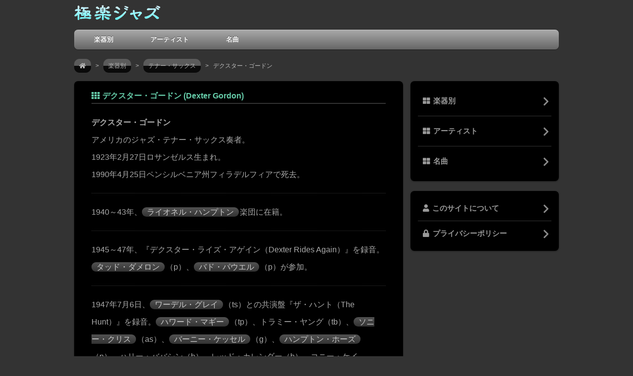

--- FILE ---
content_type: text/html
request_url: https://jazz.pj39.com/artist/dexter_gordon.html
body_size: 4123
content:
<!DOCTYPE html>
<html lang="ja">
<head>
<meta charset="utf-8">

<meta name="viewport" content="width=device-width, initial-scale=1.0">

<link rel="stylesheet" href="../css/style.css">
<link rel="stylesheet" href="../css/media_queries.css">
<link rel="stylesheet" href="https://use.fontawesome.com/releases/v5.9.0/css/all.css">

<meta name="description" content="当サイトは「デクスター・ゴードン (Dexter Gordon)」のアルバムと演奏曲を登録しています。" />
<script src="https://ajax.googleapis.com/ajax/libs/jquery/1.9.1/jquery.min.js" type="text/javascript"></script>
<script src="../js/pagetop.fade.js" type="text/javascript"></script>
<link rel="shortcut icon" href="../images/jazz.ico" />
<title>デクスター・ゴードン - 極楽ジャズ</title>
<script>
  (function(i,s,o,g,r,a,m){i['GoogleAnalyticsObject']=r;i[r]=i[r]||function(){
  (i[r].q=i[r].q||[]).push(arguments)},i[r].l=1*new Date();a=s.createElement(o),
  m=s.getElementsByTagName(o)[0];a.async=1;a.src=g;m.parentNode.insertBefore(a,m)
  })(window,document,'script','//www.google-analytics.com/analytics.js','ga');

  ga('create', 'UA-711067-13', 'pj39.com');
  ga('send', 'pageview');

</script>
</head>

<body>
<script type="text/javascript">
window.google_analytics_uacct = "UA-711067-13";
</script>

<div id="pagewrap">

	<header id="header">

<h1 id="site_logo"><a href="../index.html" title="ホームへ戻る"><img src="../images/site_logo.png" width="174" height="31" alt="極楽ジャズ"></a></h1>

		<nav>
			<ul id="main-nav" class="clearfix">
				<li><a href="../instrument/instrument.html" title="楽器別">楽器別</a></li>
				<li><a href="../list/artist.html" title="アーティスト">アーティスト</a></li>
				<li><a href="../standards/standards.html" title="名曲">名曲</a></li>
			</ul>
			<!-- /#main-nav --> 
		</nav>

	</header>
	<!-- /#header -->

<div id="topic_path">
<a href="../index.html" title="ホーム"><i class="fas fa-home"></i></a>&nbsp;&nbsp;&nbsp;&gt;&nbsp;&nbsp;&nbsp;<a href="../instrument/instrument.html" title="楽器別">楽器別</a>&nbsp;&nbsp;&nbsp;&gt;&nbsp;&nbsp;&nbsp;<a href="../instrument/tenor.html" title="テナー・サックス">テナー・サックス</a>&nbsp;&nbsp;&nbsp;&gt;&nbsp;&nbsp;&nbsp;デクスター・ゴードン</div>

	<div id="content">

		<article class="post clearfix">

			<header>
				<h1 class="post_title"><i class="fas fa-th"></i>デクスター・ゴードン (Dexter Gordon)</h1>
			</header>

<p class="border_none">
<strong>デクスター・ゴードン</strong>
<br />アメリカのジャズ・テナー・サックス奏者。<br />
1923年2月27日ロサンゼルス生まれ。<br />
1990年4月25日ペンシルベニア州フィラデルフィアで死去。
</p>
<p>
1940～43年、<a href="../artist/lionel_hampton.html" title="ライオネル・ハンプトン">ライオネル・ハンプトン</a>楽団に在籍。
</p>
<p>
1945～47年、『デクスター・ライズ・アゲイン（Dexter Rides Again）』を録音。<a href="../artist/tadd_dameron.html" title="タッド・ダメロン">タッド・ダメロン</a>（p）、<a href="../artist/bud_powell.html" title="バド・パウエル">バド・パウエル</a>（p）が参加。
</p>
<p>
1947年7月6日、<a href="../artist/wardell_gray.html" title="ワーデル・グレイ">ワーデル・グレイ</a>（ts）との共演盤『ザ・ハント（The Hunt）』を録音。<a href="../artist/howard_mcghee.html" title="ハワード・マギー">ハワード・マギー</a>（tp）、トラミー・ヤング（tb）、<a href="../artist/sonny_criss.html" title="ソニー・クリス">ソニー・クリス</a>（as）、<a href="../artist/barney_kessel.html" title="バーニー・ケッセル">バーニー・ケッセル</a>（g）、<a href="../artist/hampton_hawes.html" title="ハンプトン・ホーズ">ハンプトン・ホーズ</a>（p）、ハリー・ババシン（b）、レッド・カレンダー（b）、コニー・ケイ（ds）、ケン・ケネディ（ds）が参加。
</p>
<p>
1952年2月、<a href="../artist/wardell_gray.html" title="ワーデル・グレイ">ワーデル・グレイ</a>（ts）との共演盤『ザ・チェイス（The Chase And The Steeplechase）』を録音。コンテ・カンドリ（tp）、ボビー・タッカー（p）、ドン・バグレイ（b）、<a href="../artist/chico_hamilton.html" title="チコ・ハミルトン">チコ・ハミルトン</a>（ds）が参加。
</p>
<p>
1955年9月、『ダディ・プレイズ・ザ・ホーン（Daddy Plays the Horn）』を録音。<a href="../artist/kenny_drew.html" title="ケニー・ドリュー">ケニー・ドリュー</a>（p）、<a href="../artist/leroy_vinnegar.html" title="リロイ・ヴィネガー">リロイ・ヴィネガー</a>（b）が参加。
</p>
<p>
1955年11月、『デクスター・ブロウズ・ホット・アンド・クール（Dexter Blows Hot and Cool）』を録音。
</p>
<p>
1961年5月6日、『ドゥーイン・オールライト（Doin' Allright）』を録音。<a href="../artist/freddie_hubbard.html" title="フレディ・ハバード">フレディ・ハバード</a>（tp）、<a href="../artist/horace_parlan.html" title="ホレス・パーラン">ホレス・パーラン</a>（p）が参加。バラード曲「ユーヴ・チェンジド（You've Changed）」が美しい。
</p>
<p>
1961年5月9日、『デクスター・コーリング（Dexter Calling...）』を録音。<a href="../artist/kenny_drew.html" title="ケニー・ドリュー">ケニー・ドリュー</a>（p）、<a href="../artist/paul_chambers.html" title="ポール・チェンバース">ポール・チェンバース</a>（b）、<a href="../artist/philly_joe_jones.html" title="フィリー・ジョー・ジョーンズ">フィリー・ジョー・ジョーンズ</a>（ds）が参加。チャップリン作曲の「スマイル（Smile）」も演奏している。
</p>
<p>
1962年8月27日、『ゴー（Go!）』を録音。<a href="../artist/sonny_clark.html" title="ソニー・クラーク">ソニー・クラーク</a>（p）が参加。自作曲「チーズケーキ（Cheese Cake）」は特に有名。
</p>
<p>
1962年8月29日、『ア・スインギン・アフェア（A Swingin' Affair）』を録音。<a href="../artist/sonny_clark.html" title="ソニー・クラーク">ソニー・クラーク</a>（p）が参加。バラード曲「ドント・エクスプレイン（Don't Explain）」やスタンダード・ナンバー「ユー・ステップト・アウト・オブ・ア・ドリーム（You Stepped Out of a Dream）」が秀逸。
</p>
<p>
1963年5月23日、『アワ・マン・イン・パリ（Our Man in Paris）』を録音。<a href="../artist/bud_powell.html" title="バド・パウエル">バド・パウエル</a>（p）が参加。
</p>
<p>
1964年6月2日、『ワン・フライト・アップ（One Flight Up）』を録音。<a href="../artist/donald_byrd.html" title="ドナルド・バード">ドナルド・バード</a>（tp）が2曲参加。
</p>
<p>
1965年5月28日＆29日、『ゲッティン・アラウンド（Gettin' Around）』を録音。<a href="../artist/bobby_hutcherson.html" title="ボビー・ハッチャーソン">ボビー・ハッチャーソン</a>（vib）、<a href="../artist/barry_harris.html" title="バリー・ハリス">バリー・ハリス</a>（p）、ボブ・クランショウ（b）、<a href="../artist/billy_higgins.html" title="ビリー・ヒギンズ">ビリー・ヒギンズ</a>（ds）が参加。
</p>
<p>
1967年7月、『モンマルトル・コレクション（The Montmartre Collection）』を録音。
</p>
<p>
1969年3月10日、<a href="../artist/slide_hampton.html" title="スライド・ハンプトン">スライド・ハンプトン</a>（tb）との共演盤『ア・デイ・イン・コペンハーゲン（A Day in Copenhagen）』を録音。<a href="../artist/dizzy_reece.html" title="ディジー・リース">ディジー・リース</a>（tp）、<a href="../artist/kenny_drew.html" title="ケニー・ドリュー">ケニー・ドリュー</a>（p）、<a href="../artist/niels_pedersen.html" title="ニールス・ペデルセン">ニールス・ペデルセン</a>（b）、<a href="../artist/art_taylor.html" title="アート・テイラー">アート・テイラー</a>（ds）が参加。
</p>
<p>
1974年11月、<a href="../artist/benny_bailey.html" title="ベニー・ベイリー">ベニー・ベイリー</a>（tp）との共演盤『リヴェレーション（Revelation）』を録音。ラース・ショーステン（p）、トルビヨルン・ハルトクランツ（b）、ジュアル・カーティス（ds）が参加。
</p>
<p>
1976年11月9日、『バイティング・ジ・アップル（Biting the Apple）』を録音。<a href="../artist/barry_harris.html" title="バリー・ハリス">バリー・ハリス</a>（p）、<a href="../artist/sam_jones.html" title="サム・ジョーンズ">サム・ジョーンズ</a>（b）、<a href="../artist/al_foster.html" title="アル・フォスター">アル・フォスター</a>（ds）が参加。
</p>
<p>
1978年9月、『カーネギー・ホール1978（Live at Carnegie Hall）』を録音。<a href="../artist/johnny_griffin.html" title="ジョニー・グリフィン">ジョニー・グリフィン</a>（ts）、<a href="../artist/george_cables.html" title="ジョージ・ケイブルス">ジョージ・ケイブルス</a>（p）、<a href="../artist/rufus_reid.html" title="ルーファス・リード">ルーファス・リード</a>（b）、エディ・グラッデン（ds）が参加。
</p>
<p>
1986年、映画『ラウンド・ミッドナイト（Round Midnight）』で主役を演じ、アカデミー主演男優賞にノミネートされた。
</p>

<div class="links"><i class="fas fa-link"></i>関連リンク</div>
<ul class="links_ul">
  <li><a href="https://ja.wikipedia.org/wiki/%E3%83%87%E3%82%AF%E3%82%B9%E3%82%BF%E3%83%BC%E3%83%BB%E3%82%B4%E3%83%BC%E3%83%89%E3%83%B3" rel="nofollow">デクスター・ゴードン</a> （ウィキペディア）</li>
  <li><a href="https://www.dextergordon.com/">Dexter Gordon</a> （オフィシャルサイト）</li>
</ul>

<div class="recommend_links"><i class="fas fa-th"></i>こちらもオススメ！</div>
<ul class="links_ul">
  <li><a href="../artist/wardell_gray.html" title="ワーデル・グレイ">ワーデル・グレイ</a></li>
  <li><a href="../artist/kenny_drew.html" title="ケニー・ドリュー">ケニー・ドリュー</a></li>
  <li><a href="../artist/niels_pedersen.html" title="ニールス・ペデルセン">ニールス・ペデルセン</a></li>
  <li><a href="../artist/jackie_mclean.html" title="ジャッキー・マクリーン">ジャッキー・マクリーン</a></li>
  <li><a href="../artist/joshua_redman.html" title="ジョシュア・レッドマン">ジョシュア・レッドマン</a></li>
</ul>

<div class="ninja_onebutton">
<script type="text/javascript">
//<![CDATA[
(function(d){
if(typeof(window.NINJA_CO_JP_ONETAG_BUTTON_98e7903482c37f9a20c18d800102dde0)=='undefined'){
    document.write("<sc"+"ript type='text\/javascript' src='\/\/omt.shinobi.jp\/b\/98e7903482c37f9a20c18d800102dde0'><\/sc"+"ript>");
}else{
    window.NINJA_CO_JP_ONETAG_BUTTON_98e7903482c37f9a20c18d800102dde0.ONETAGButton_Load();}
})(document);
//]]>
</script><span class="ninja_onebutton_hidden" style="display:none;"></span><span style="display:none;" class="ninja_onebutton_hidden"></span>
</div>

		</article>
		<!-- /.post -->

	</div>
	<!-- /#content -->

		<aside id="sidebar">

		<section class="widget00">
			<ul>
				<li style="border-top: none">
				<a href="../instrument/instrument.html" title="楽器別"><i class="fas fa-th-large"></i>楽器別</a>
				</li>
				<li>
				<a href="../list/artist.html" title="アーティスト"><i class="fas fa-th-large"></i>アーティスト</a>
				</li>
				<li>
				<a href="../standards/standards.html" title="名曲"><i class="fas fa-th-large"></i>名曲</a>
				</li>
			</ul>
		</section>

		<section class="widget01 clearfix">
			<ul>
				<li style="border-top: none">
				<a href="../about/about.html" title="このサイトについて"><i class="fas fa-user"></i>このサイトについて</a>
				</li>
				<li>
				<a href="../about/privacy.html" title="プライバシーポリシー"><i class="fas fa-lock"></i>プライバシーポリシー</a>
				</li>
			</ul>
		</section>
	</aside>
	<!-- /#sidebar -->

	<footer id="footer">

		<p><small>&#169;&nbsp;Gokuraku&nbsp;Jazz</small></p>

	</footer>
	<!-- /#footer -->

	<div id="pagetop"><a href="#pagewrap"><i class="fas fa-chevron-circle-up fa-3x"></i></a></div>

</div>
<!-- /#pagewrap -->

</body>
</html>

--- FILE ---
content_type: text/css
request_url: https://jazz.pj39.com/css/style.css
body_size: 3530
content:
/*****************************************************************************
RESET
******************************************************************************/
html, body, address, blockquote, div, dl, form, h1, h2, h3, h4, h5, h6, ol, p, pre, table, ul,
dd, dt, li, tbody, td, tfoot, th, thead, tr, button, del, ins, map, object,
a, abbr, acronym, b, bdo, big, br, cite, code, dfn, em, i, img, kbd, q, samp, small, span,
strong, sub, sup, tt, var, legend, fieldset {
	margin: 0;
	padding: 0;
}

img, fieldset {
	border: 0;
}

/* set image max width to 100% */
img {
	max-width: 100%;
	height: auto;
	width: auto\9; /* ie8 */
}

/* set html5 elements to block */
article, aside, details, figcaption, figure, footer, header, hgroup, menu, nav, section { 
    display: block;
}

/*****************************************************************************
GENERAL STYLING
******************************************************************************/
body {
	background-color: #333;
	font: .81em/150% Arial, Helvetica, sans-serif;
	color: #aaa;
}
a {
	color: #999;
	text-decoration: none;
	outline: none;
	padding: 10px 10px;
}
a:hover {
	text-decoration: none;
/*	background-color: #222; */
}
p {
	margin: 0;
	padding: 20px 0 20px 0;
	font-size: 16px;
	line-height: 2.2;
	border-top: dotted 1px #333;
/*	border-bottom: dotted 1px #333; */
}

p a {
	color: #ccc;
	text-decoration: none;
	outline: none;
	margin: 0 2px 0 0;
	padding: 1px 10px;
	border-radius: 0.6em;
	background: linear-gradient(#525252, #333);
}
p a:hover {
	color: #ddd;
	text-decoration: none;
	background: linear-gradient(#666, #484848);
}
.border_none {
	border: none;
}

small {
		font-size: 12px;
}

/* list */
ul, ol {
	margin: 1em 0 1.4em 24px;
	padding: 0;
	line-height: 140%;
}
li {
	margin: 0 0 .5em 0;
	padding: 0;
}

/* headings */
h1, h2, h3, h5, h6 {
	line-height: 1.4em;
	margin: 20px 0 .4em;
	color: #66cdaa;
}
h1 {
	font-size: 2em;
}
h2 {
	font-size: 1.2em;
}
h3 {
	font-size: 1.1em;
}
h4 {
	line-height: 1.4em;
	margin: 10px 0 -10px 0;
	padding: 30px 0 0 0;
	border-top: dotted 1px #333;
	color: #66cdaa;
	font-size: 16px;
}
h5 {
	font-size: .9em;
}
h6 {
	font-size: .8em;
}

/* reset webkit search input styles */
input[type=search] {
	-webkit-appearance: none;
	outline: none;
}
input[type="search"]::-webkit-search-decoration, 
input[type="search"]::-webkit-search-cancel-button {
	display: none;
}

/*****************************************************************************
STRUCTURE
******************************************************************************/
#pagewrap {
	width: 980px;
	margin: 0 auto;
}

/*****************************************************************************
HEADER
******************************************************************************/
#header {
	position: relative;
	height: 100px;
}

/* site logo */
#site_logo {
	position: absolute;
	top: 10px;
	margin: 0;
}
#site_logo a {
	font: bold 30px/100% Arial, "ＭＳ 明朝";
	color: #fff;
	text-decoration: none;
	padding: 0;
	background-color: transparent;
}

/*****************************************************************************
MAIN NAVIGATION
******************************************************************************/
#main-nav {
	width: 100%;
	background: #ccc;
	margin: 0;
	padding: 0;
	position: absolute;
	left: 0;
	bottom: 0;
	z-index: 100;
	/* gradient */
	background-color: #6a6a6a;
	background: -webkit-gradient(linear, left top, left bottom, from(#b9b9b9), to(#6a6a6a));
	background: -moz-linear-gradient(top,  #b9b9b9,  #6a6a6a);
	background: linear-gradient(#aaa, #666);
	/* rounded corner */
	-webkit-border-radius: 8px;
	-moz-border-radius: 8px;
	border-radius: 8px;
	/* box shadow */
	-webkit-box-shadow: inset 0 1px 0 rgba(255,255,255,.3), 0 1px 1px rgba(0,0,0,.4);
	-moz-box-shadow: inset 0 1px 0 rgba(255,255,255,.3), 0 1px 1px rgba(0,0,0,.4);
	box-shadow: inset 0 1px 0 rgba(255,255,255,.3), 0 1px 1px rgba(0,0,0,.4);
}
#main-nav li {
	margin: 0;
	padding: 0 15px 0 0;
	list-style: none;
	float: left;
	position: relative;
}
#main-nav li:first-child {
	margin-left: 10px;
}
#main-nav a {
	line-height: 100%;
	font-weight: bold;
	color: #fff;
	display: block;
	padding: 14px 30px;
	text-decoration: none;
	text-shadow: 0 -1px 0 rgba(0,0,0,.5);
}
#main-nav a:hover {
	color: #fff;
	background: #474747;
	/* gradient */
	background: -webkit-gradient(linear, left top, left bottom, from(#ccc), to(#787878));
	background: -moz-linear-gradient(top, #ccc, #787878);
	background: linear-gradient(#ccc, #787878);
}

/*****************************************************************************
CONTENT
******************************************************************************/
#content {
	background: #000;
	margin: 15px 0 10px;
	padding: 20px 35px;
	width: 595px;
	float: left;
	/* rounded corner */
	-webkit-border-radius: 8px;
	-moz-border-radius: 8px;
	border-radius: 8px;
	/* box shadow */
	-webkit-box-shadow: 0 1px 3px rgba(0,0,0,.4);
	-moz-box-shadow: 0 1px 3px rgba(0,0,0,.4);
	box-shadow: 0 1px 3px rgba(0,0,0,.4);
}

/* post */
.post {
	margin-bottom: 10px;
}
.post_title {
	margin: 0;
	padding: 0 0 5px 0;
	font: bold 16px/120% Arial, Helvetica, sans-serif;
	border-bottom: solid 2px #333;
}
.post_title a {
	text-decoration: none;
	color: #ff0;
}
.post_title02 {
	margin: 40px 0 0 0;
	padding: 0 0 5px 0;
	font: bold 16px/120% Arial, Helvetica, sans-serif;
	border-bottom: solid 2px #333;
}
.post_title02 a {
	text-decoration: none;
	color: #ff0;
}
.post-meta {
	margin: 0 0 10px;
	font-size: 90%;
}

/* post image */
.post-image {
	margin: 0 0 15px;
}

.list00 {
	background: #000;
	margin: 0 0 15px 0;
	padding: 5px 0 10px 0;
	font-size: 1em;
	font-weight: normal;
}
.list00 ul {
	margin: 0;
	padding: 0;
}
.list00 li {
	margin: 0;
	padding: 0 0;
	list-style: none;
	clear: both;
	border-top: solid 1px #333;
}
.list00 a {
	display: block;
	text-decoration: none;
	outline: none;
	padding: 20px 10px;
	background-color: #000;
}
.list00 a:hover {
	text-decoration: none;
	background-color: #222;
}
.list01 {
	margin: 40px 0 0 0;
	padding: 8px 0 8px 15px;
	list-style: none;
	font-size: 16px;
	clear: both;
	border-bottom: none;
	background: linear-gradient(#525252, #333);
}
.list02 {
	background: #000;
	margin: 0;
	padding: 10px 0;
	font-size: 1em;
	font-weight: normal;
}
.list02 ul {
	margin: 0;
	padding: 0;
}
.list02 li {
	margin: 0;
	padding: 15px 10px;
	list-style: none;
	clear: both;
	line-height: 1.8;
	border-top: solid 1px #333;
}
.list02 a {
	display: inline;
	text-decoration: underline;
	outline: none;
	padding: 8px 0;
	background-color: #000;
}
.list02 a:hover {
	text-decoration: none;
	color: #fff;
	border-radius: 0.5em;
	background-color: #222;
}
.list03 {
	margin: 0 0 15px;
	padding: 10px 0 10px 5px;
	font-size: 1em;
	background-color: #000;
	font-weight: normal;
}
.list03 ul {
	margin: 0;
	padding: 0;
}
.list03 li {
	margin: 0;
	padding: 15px 0;
	list-style: none;
	clear: both;
	line-height: 1.8;
	border-top: solid 1px #333;
}
.list03 a {
	display: inline;
	text-decoration: none;
	color: #ccc;
	outline: none;
	padding: 5px 10px;
	border-radius: 0.6em;
	background: linear-gradient(#525252, #333);
}
.list03 a:hover {
	text-decoration: none;
	color: #ccc;
	background: linear-gradient(#666, #484848);
}

/*****************************************************************************
SIDEBAR
******************************************************************************/
#sidebar {
	width: 300px;
	float: right;
	margin: 15px 0 30px;
}
.widget {
	background: #000;
	margin: 0 0 20px;
	padding: 20px 20px 30px;
	/* rounded corner */
	-webkit-border-radius: 8px;
	-moz-border-radius: 8px;
	border-radius: 8px;
	/* box shadow */
	-webkit-box-shadow: 0 1px 3px rgba(0,0,0,.4);
	-moz-box-shadow: 0 1px 3px rgba(0,0,0,.4);
	box-shadow: 0 1px 3px rgba(0,0,0,.4);
}
.widgettitle {
	margin: 0 0 5px;
	padding: 0;
	border: none;
	font-size: 1.125em;
	color: #66cdaa;
}
.widget ul {
	margin: 0;
	padding: 0;
}
.widget li {
	margin: 0;
	padding: 6px 0;
	list-style: none;
	clear: both;
	border-top: solid 1px #333;
}
.widget00 {
	background: #000;
	margin: 0 0 20px;
	padding: 10px 15px;
	font-size: 1.125em;
	font-weight: bold;
	/* rounded corner */
	-webkit-border-radius: 8px;
	-moz-border-radius: 8px;
	border-radius: 8px;
	/* box shadow */
	-webkit-box-shadow: 0 1px 3px rgba(0,0,0,.4);
	-moz-box-shadow: 0 1px 3px rgba(0,0,0,.4);
	box-shadow: 0 1px 3px rgba(0,0,0,.4);
}
.widgettitle00 {
	margin: 0 0 5px;
	padding: 0;
	color: #66cdaa;
}
.widget00 ul {
	margin: 0;
	padding: 0;
}
.widget00 li {
	margin: 0;
	padding: 0 0;
	list-style: none;
	clear: both;
	border-top: solid 1px #333;
}
.widget00 a {
	display: block;
	text-decoration: none;
	outline: none;
	padding: 20px 10px;
	background-color: #000;
}
.widget00 a:hover {
	text-decoration: none;
	background-color: #222;
}

.widget01 {
	background: #000;
	margin: 0 0 15px;
	padding: 10px 15px;
	font-size: 1.125em;
	font-weight: bold;
	/* rounded corner */
	-webkit-border-radius: 8px;
	-moz-border-radius: 8px;
	border-radius: 8px;
	/* box shadow */
	-webkit-box-shadow: 0 1px 3px rgba(0,0,0,.4);
	-moz-box-shadow: 0 1px 3px rgba(0,0,0,.4);
	box-shadow: 0 1px 3px rgba(0,0,0,.4);
}
.widget01 ul {
	margin: 0;
	padding: 0;
}
.widget01 li {
	margin: 0;
	padding: 0 0;
	list-style: none;
	clear: both;
	border-top: solid 1px #333;
}
.widget01 a {
	display: block;
	text-decoration: none;
	outline: none;
	padding: 15px 10px;
	background-color: #000;
}
.widget01 a:hover {
	text-decoration: none;
	background-color: #222;
}
.widget02 {
	background: #000;
	margin: 0 0 15px;
	padding: 25px 20px 25px 20px;
	font-size: .875em;
	font-weight: bold;
	/* rounded corner */
	-webkit-border-radius: 8px;
	-moz-border-radius: 8px;
	border-radius: 8px;
	/* box shadow */
	-webkit-box-shadow: 0 1px 3px rgba(0,0,0,.4);
	-moz-box-shadow: 0 1px 3px rgba(0,0,0,.4);
	box-shadow: 0 1px 3px rgba(0,0,0,.4);
}

/*****************************************************************************
FOOTER
******************************************************************************/
#footer {
	clear: both;
	margin: 5px 0 0;
	padding: 15px 15px 0;
	color: #aaa;
	font-size: 85%;
	text-align: center;
}

/*****************************************************************************
CLEARFIX
******************************************************************************/
.clearfix:after { visibility: hidden; display: block; font-size: 0; content: " "; clear: both; height: 0; }
.clearfix { display: inline-block; }
.clearfix { display: block; zoom: 1; }




.pickup02 {
	padding-top: 15px;
	text-align: center;
	vertical-align: top;
	line-height: 1.2;
	font-size: 12px;
}

.pickup02 a {
	padding: 0;
}

.pickup02 a:hover {
	background-color: #000;
	text-decoration: underline;
}

/* .pickup02 img {
	border-radius: 0.5em;
} */

.text_field {
	width: 120px;
}

#topic_path {
	margin: 0 0 -12px 0;
	padding: 15px 0 10px 0;
	text-align: left;
	font-size: 12px;
	opacity:0.8;
	line-height: 3.0;
	color: #ddd;
}
#topic_path a {
	color: #ddd;
	text-decoration: none;
	outline: none;
	padding: 7px 10px;
	border-radius: 0.9em;
	background: linear-gradient(#666 50%, #000 50%);
}
#topic_path a:hover {
	color: #fff;
	text-decoration: none;
	background: linear-gradient(#818181 50%, #333 50%);
}
.youtube16 {
	vertical-align: bottom;
	margin-right: 5px;
	width: 16px;
	height: 16px;
}

.oricon01 {
	margin: 0;
	padding: 0;
	text-align: right;
	line-height: 1.1;
	font-size: 12px;
	color: #666;
}

.youtube_gif02 {
	vertical-align: middle;
	width: 40px;
	height: 40px;
}

.wikipedia_gif {
	vertical-align: middle;
	width: 40px;
	height: 40px;
}

#next {
	margin: 30px 0 60px;
	padding: 0px;
	text-align: center;
	font-size: 14px;
}

#next a {
	color: #fff;
	text-decoration: none;
	outline: none;
	padding: 15px 30px;
	border-radius: 0.5em;
	background-color:#cc0000;
}

#next a:hover {
	color: #fff;
	text-decoration: none;
	background-color: #ff3300;
}

#content_result {
	background: #000;
	margin: 15px 0 10px;
	padding: 20px 35px;
	width: 910px;
	float: left;
	/* rounded corner */
	-webkit-border-radius: 8px;
	-moz-border-radius: 8px;
	border-radius: 8px;
	/* box shadow */
	-webkit-box-shadow: 0 1px 3px rgba(0,0,0,.4);
	-moz-box-shadow: 0 1px 3px rgba(0,0,0,.4);
	box-shadow: 0 1px 3px rgba(0,0,0,.4);
}

.youtube01 {
	margin: 0;
	padding: 30px 0 0 0;
	font-size: 16px;
	font-weight: bold;
	line-height: 2.5;
	text-align: center;
	color: #ffff00;
	background-color: #000;
}

.youtube01 a {
	color: #fff;
	text-decoration: none;
	padding: 5px 10px;
	border-radius: 0.5em;
	background: linear-gradient(#f00, #8B0000, #222);
}
.youtube01 a:hover {
	color: #fff;
	text-decoration: none;
	background: linear-gradient(#f00, #333, #222);
}

.youtube_gif {
	vertical-align: middle;
	margin-right: 5px;
	width: 30px;
	height: 30px;
}
.fa-youtube-square {
	color: #fff;
	vertical-align: middle;
	margin: 0 6px 2px 0;
}

.links {
	margin: 40px 10px 15px 0;
	padding: 0 0 5px 0;
	text-align: left;
	font-size: 16px;
	font-weight: bold;
	border-bottom: solid 2px #333;
}

.links_ul {
	margin: 0;
	list-style-type: none;
	font-size: 16px;
	line-height: 3.0;
}
.links_ul a {
	color: #ccc;
	text-decoration: none;
	outline: none;
	padding: 5px 15px;
	border-radius: 0.5em;
	background: linear-gradient(#666 50%, #333 50%);
}
.links_ul a:hover {
	color: #eee;
	text-decoration: none;
	background: linear-gradient(#999 50%, #666 50%);
}

#google_ad01 {
	margin: 25px 0 10px;
	padding: 0;
	text-align: center;
	color: #990000;
	background-color: transparent;
}

#google_ad02 {
	margin: 0 auto;
	padding: 45px 0 25px 0;
	text-align: center;
	color: #990000;
	background-color: #000;
}

#google_ad03 {
	margin: 0 0 15px 0;
	padding: 0;
	text-align: center;
	color: #990000;
	background-color: transparent;
}

#google_ad_relation {
	margin: 0;
	padding: 40px 0 25px 0;
	text-align: center;
	color: #990000;
	background-color: transparent;
}

#google_ad_article_inside {
	margin: 0;
	padding: 45px 0 35px 0;
	text-align: center;
	color: #990000;
	background-color: transparent;
}

#amazon_search_widgets {
	margin: 0;
	padding: 0 0 20px 0;
	text-align: center;
	color: #990000;
	background-color: transparent;
}

#amazon_banner_links01 {
	margin: 0;
	padding: 5px 0 10px 0;
	text-align: center;
	color: #990000;
	background-color: transparent;
}

#amazon_banner_links02 {
	margin: 0;
	padding: 15px 0 10px 0;
	text-align: center;
	color: #990000;
	background-color: transparent;
}

#amazon_banner_links03 {
	margin: 0;
	padding: 15px 0 15px 0;
	text-align: center;
	color: #990000;
	background-color: transparent;
}

#amazon_banner_right_top01 {
	margin: 0 0 10px 0;
	padding: 0;
	text-align: center;
	color: #990000;
	background-color: transparent;
}

.font_small01 {
	font-size: 10px;
}

.font_small02 {
	font-size: 12px;
	font-weight: normal;
}

#social_links {
	margin: 5px 0 30px 0;
	padding: 0;
}

#social_links a {
	text-decoration: none;
	padding: 0;
	background-color: transparent;
}

.facebook_icon {
	margin: 10px 25px 0 0;
	vertical-align: text-bottom;
	width: 48px;
	height: 48px;
}
.twitter_icon {
	margin: 10px 25px 0 0;
	vertical-align: text-bottom;
	width: 48px;
	height: 48px;
}
.gplus_icon {
	margin: 10px 25px 0 0;
	vertical-align: text-bottom;
	width: 48px;
	height: 48px;
}
.instagram_icon {
	margin: 10px 25px 0 0;
	vertical-align: text-bottom;
	width: 48px;
	height: 48px;
}
.youtube_icon {
	margin: 10px 0 0 0;
	vertical-align: text-bottom;
	width: 48px;
	height: 48px;
}

.standards_ja00 {
	margin: 0;
	padding: 15px 0px 5px 0px;
	font-size: 16px;
	line-height: 1.2;
	font-weight: bold;
	color: #ccc;
	background-color: #000;
}

.standards_ja00 a {
	text-decoration: underline;
	padding: 0 5px;
	background-color: transparent;
}
.standards_ja00 a:hover {
	text-decoration: none;
	background-color: #000;
}

.standards_ja01 {
	border-top: 1px solid #333;
	margin: 10px 0 0 0;
	padding: 20px 0 5px 0;
	font-size: 16px;
	line-height: 1.2;
	font-weight: bold;
	color: #ccc;
	background-color: #000;
}

.standards_ja01 a {
	text-decoration: underline;
	padding: 0 5px;
	background-color: transparent;
}
.standards_ja01 a:hover {
	text-decoration: none;
	background-color: #000;
}

.standards_en00 {
	margin: 0 0 5px 0;
	padding: 5px 0 5px 0;
	font-size: 16px;
	line-height: 1.4;
	color: #999;
	background-color: #000;
}

.japanese_title00 {
	margin: 0 0 4px 0;
	padding: 0;
	font-size: 16px;
	line-height: 1.4;
	color: #999;
	background-color: #000;
}

.lyricist00 {
	margin: 0 0 4px 0;
	padding: 0;
	font-size: 16px;
	line-height: 1.2;
	color: #999;
	background-color: #000;
}

.composer00 {
	margin: 5px 0 4px 0;
	padding: 0;
	font-size: 16px;
	line-height: 1.5;
	color: #999;
	background-color: #000;
}

.perform00 {
	margin: 5px 0 25px 0;
	padding: 0;
	font-size: 16px;
	line-height: 2.5;
	color: #999;
	background-color: #000;
}

.perform00 a {
	color: #ccc;
	text-decoration: none;
	outline: none;
	padding: 3px 10px;
	border-radius: 0.9em;
	background: linear-gradient(#525252, #333);
}
.perform00 a:hover {
	color: #ddd;
	text-decoration: none;
	border-radius: 0.9em;
	background: linear-gradient(#666, #484848);
}

.standards_img00 {
	margin: 10px 10px 5px 0px;
	float: left;
	color: #666;
	background-color: #000;
}

.standards_img00 a {
	text-decoration: none;
	padding: 0;
	background-color: transparent;
}

.standards_img00 a:hover {
	text-decoration: none;
	background-color: transparent;
}

/* .standards_img00 img {
	border-radius: 0.5em;
} */

.table01 {
	margin-top: 15px;
	margin-bottom: 25px;
	width: 100%;
	border-collapse: separate;
	border-spacing: 10px 10px;
	table-layout: fixed
}

.table02 {
	margin-top: 30px;
	margin-bottom: 25px;
	width: 100%;
	border-collapse: separate;
	border-spacing: 10px 10px;
	table-layout: fixed
}

.cell {
	text-align: center;
	font-size: 16px;
	border-radius: 0.5em;
}

.cell a {
	display: block;
	color: #ccc;
	padding: 25px 0;
	text-decoration: none;
	border-radius: 0.5em;
	background: linear-gradient(#525252 50%, #333 50%);
}

.cell a:hover {
	color: #eee;
	text-decoration: none;
	border-radius: 0.5em;
	background: linear-gradient(#999 50%, #666 50%);
}

.cell02 {
	text-align: center;
	font-size: 16px;
	padding: 25px 0;
	border-radius: 0.5em;
	color: #484848;
	background-color: #222;
}

.cell03 {
	text-align: center;
	font-size: 14px;
	border-radius: 0.5em;
}

.cell03 a {
	display: block;
	color: #ccc;
	padding: 25px 0;
	border-radius: 0.5em;
	text-decoration: none;
	background: linear-gradient(#525252 50%, #333 50%);
}

.cell03 a:hover {
	color: #eee;
	text-decoration: none;
	border-radius: 0.5em;
	background: linear-gradient(#999 50%, #666 50%);
}

.widget00 ul li a {
	position: relative;
	display: block;
}
.widget00 ul li a::before,
.widget00 ul li a::after {
	position: absolute;
	top: 50%;
	right: 5px;
	display: block;
	content: '';
	width: 12px;
	height: 3px;
	background-color: #888;
	border-radius: 4px;
}
.widget00 ul li a::before {
	margin-top: -4px;
	-webkit-transform: rotate(45deg);
	transform: rotate(45deg);
}
.widget00 ul li a::after {
	margin-top: 3px;
	-webkit-transform: rotate(-45deg);
	transform: rotate(-45deg);
}

.widget01 ul li a {
	position: relative;
	display: block;
}
.widget01 ul li a::before,
.widget01 ul li a::after {
	position: absolute;
	top: 50%;
	right: 5px;
	display: block;
	content: '';
	width: 12px;
	height: 3px;
	background-color: #888;
	border-radius: 4px;
}
.widget01 ul li a::before {
	margin-top: -4px;
	-webkit-transform: rotate(45deg);
	transform: rotate(45deg);
}
.widget01 ul li a::after {
	margin-top: 3px;
	-webkit-transform: rotate(-45deg);
	transform: rotate(-45deg);
}

.list00 ul li a {
	position: relative;
	display: block;
}
.list00 ul li a::before,
.list00 ul li a::after {
	position: absolute;
	top: 50%;
	right: 5px;
	display: block;
	content: '';
	width: 12px;
	height: 3px;
	background-color: #888;
	border-radius: 4px;
}
.list00 ul li a::before {
	margin-top: -4px;
	-webkit-transform: rotate(45deg);
	transform: rotate(45deg);
}
.list00 ul li a::after {
	margin-top: 3px;
	-webkit-transform: rotate(-45deg);
	transform: rotate(-45deg);
}

.contents_img00 {
	margin: 30px 30px 5px 0;
	float: left;
	padding: 0 5px 10px 0;
	font-size: 10px;
	text-align: center;
	line-height: 0.8;
	color: #666;
	background-color: #000;
}

.contents_img00 a {
	text-decoration: none;
	padding: 0;
	color: #f00;
	background-color: transparent;
}

.contents_img00 a:hover {
	text-decoration: none;
	color: #a52a2a;
	background-color: transparent;
}

.recommend_links {
	margin: 40px 0 15px 0;
	padding: 0 0 5px 0;
	text-align: left;
	font-size: 16px;
	font-weight: bold;
	border-bottom: solid 2px #333;
}

#pagetop {
	font-size: 18px;
	position: fixed;
	bottom: 80px;
	opacity:0.6;
	right: 50px;
	border-bottom: none;
}
#pagetop a {
	background-color: rgba(0,0,0,0);
	color: #999;
	padding: 0;
	text-align: center;
	display: block;
	border-radius: 0;
	text-decoration: none;
}
#pagetop a:hover {
	color: #aaa;
	padding: 0;
	background-color: rgba(0,0,0,0);
}

.ninja_onebutton {
	margin-top: 30px;
}

.fa-paragraph {
	margin: 0 6px 0 0;
}
.fa-lock {
	margin: 0 7px 0 0;
}
.fa-user {
	margin: 0 6px 0 0;
}
.fa-envelope {
	margin: 0 6px 0 0;
}
.fa-link {
	margin: 0 5px 0 0;
}
.fa-search {
	margin: 0 3px 0 0;
}
.fa-th {
	margin: 0 6px 0 0;
}
.fa-th-large {
	margin: 0 6px 0 0;
}


--- FILE ---
content_type: text/plain
request_url: https://www.google-analytics.com/j/collect?v=1&_v=j102&a=594133211&t=pageview&_s=1&dl=https%3A%2F%2Fjazz.pj39.com%2Fartist%2Fdexter_gordon.html&ul=en-us%40posix&dt=%E3%83%87%E3%82%AF%E3%82%B9%E3%82%BF%E3%83%BC%E3%83%BB%E3%82%B4%E3%83%BC%E3%83%89%E3%83%B3%20-%20%E6%A5%B5%E6%A5%BD%E3%82%B8%E3%83%A3%E3%82%BA&sr=1280x720&vp=1280x720&_u=IEBAAAABAAAAACAAI~&jid=832921033&gjid=602646114&cid=814310748.1769531598&tid=UA-711067-13&_gid=2120938548.1769531598&_r=1&_slc=1&z=607706368
body_size: -449
content:
2,cG-608H0JDJRX

--- FILE ---
content_type: application/javascript
request_url: https://x9.shinobi.jp/track?cid=453134534&ref=&jsref=https%3A%2F%2Fjazz.pj39.com%2Fartist%2Fdexter_gordon.html&time=1769531599907&x9uid=5e8b5917-8e73-4fc2-977d-032825015ede&imuid=null&picked=%7B%22453134534-109%22%3A%7B%22language%22%3A%22en-US%40posix%22%2C%22session_id%22%3A%222befcf2d-4583-4af8-9855-c7aa6e6b0bb0%22%7D%7D&callback=__chikayo__.callback.C_1769531599905_8003&uid=d2bb7efe-38ec-47d3-9266-29479b27380b
body_size: 28
content:
__chikayo__.callback.C_1769531599905_8003('d2bb7efe-38ec-47d3-9266-29479b27380b');